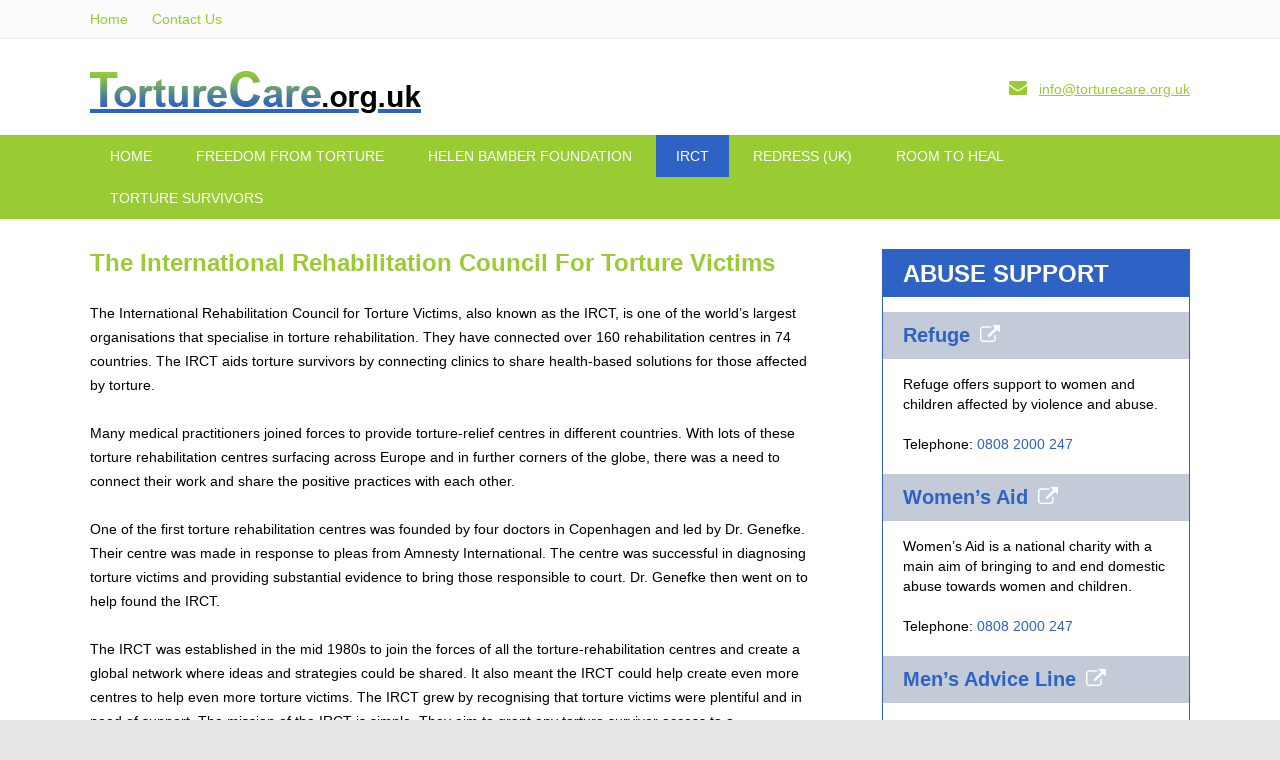

--- FILE ---
content_type: text/html; charset=UTF-8
request_url: http://www.torturecare.org.uk/the-international-rehabilitation-council-for-torture-victims/
body_size: 11608
content:
<!DOCTYPE html>
<!--[if IE 7]>
<html class="ie ie7" lang="en-GB">
<![endif]-->
<!--[if IE 8]>
<html class="ie ie8" lang="en-GB">
<![endif]-->
<!--[if !(IE 7) & !(IE 8)]><!-->
<html lang="en-GB">
<!--<![endif]-->
<head>
<meta charset="UTF-8" />
<meta name="viewport" content="width=device-width" />
<title>The International Rehabilitation Council For Torture Victims - torturecare.org.uk</title>
<link rel="stylesheet" href="https://cdnjs.cloudflare.com/ajax/libs/font-awesome/4.7.0/css/font-awesome.min.css">
<link rel="profile" href="http://gmpg.org/xfn/11" />
<link rel="pingback" href="http://www.torturecare.org.uk/xmlrpc.php" />
<!--[if lt IE 9]>
<script src="http://www.torturecare.org.uk/wp-content/themes/torturecare/js/html5.js" type="text/javascript"></script>
<![endif]-->

<script src="//code.jquery.com/jquery-1.10.2.js"></script>
<script src="//code.jquery.com/ui/1.11.4/jquery-ui.js"></script>
<script>
var $jv = jQuery.noConflict();
$jv(document).ready(function(){
  
  $jv("#pro").click(function(){
							  
  $jv("#pro2").show();
  $jv("#pro1").show("slide", { direction: "right" }, 1000);
  });
  
  $jv("#pro2").click(function(){
    $jv("#pro1").hide("slide", { direction: "right" }, 1000);
	$jv("#pro2").hide();

  });
  
});
</script>

<meta name='robots' content='index, follow, max-image-preview:large, max-snippet:-1, max-video-preview:-1' />

	<!-- This site is optimized with the Yoast SEO plugin v26.5 - https://yoast.com/wordpress/plugins/seo/ -->
	<meta name="description" content="The International Rehabilitation Council for Torture Victims (IRCT) works with more than 70 torture-rehabilitation clinics in 74 countries to help torture survivors move on with their lives." />
	<link rel="canonical" href="https://www.torturecare.org.uk/the-international-rehabilitation-council-for-torture-victims/" />
	<meta property="og:locale" content="en_GB" />
	<meta property="og:type" content="article" />
	<meta property="og:title" content="The International Rehabilitation Council For Torture Victims - torturecare.org.uk" />
	<meta property="og:description" content="The International Rehabilitation Council for Torture Victims (IRCT) works with more than 70 torture-rehabilitation clinics in 74 countries to help torture survivors move on with their lives." />
	<meta property="og:url" content="https://www.torturecare.org.uk/the-international-rehabilitation-council-for-torture-victims/" />
	<meta property="og:site_name" content="torturecare.org.uk" />
	<meta property="article:modified_time" content="2018-11-13T15:18:45+00:00" />
	<meta name="twitter:card" content="summary_large_image" />
	<meta name="twitter:label1" content="Estimated reading time" />
	<meta name="twitter:data1" content="4 minutes" />
	<script type="application/ld+json" class="yoast-schema-graph">{"@context":"https://schema.org","@graph":[{"@type":"WebPage","@id":"https://www.torturecare.org.uk/the-international-rehabilitation-council-for-torture-victims/","url":"https://www.torturecare.org.uk/the-international-rehabilitation-council-for-torture-victims/","name":"The International Rehabilitation Council For Torture Victims - torturecare.org.uk","isPartOf":{"@id":"http://www.torturecare.org.uk/#website"},"datePublished":"2018-11-13T14:01:08+00:00","dateModified":"2018-11-13T15:18:45+00:00","description":"The International Rehabilitation Council for Torture Victims (IRCT) works with more than 70 torture-rehabilitation clinics in 74 countries to help torture survivors move on with their lives.","breadcrumb":{"@id":"https://www.torturecare.org.uk/the-international-rehabilitation-council-for-torture-victims/#breadcrumb"},"inLanguage":"en-GB","potentialAction":[{"@type":"ReadAction","target":["https://www.torturecare.org.uk/the-international-rehabilitation-council-for-torture-victims/"]}]},{"@type":"BreadcrumbList","@id":"https://www.torturecare.org.uk/the-international-rehabilitation-council-for-torture-victims/#breadcrumb","itemListElement":[{"@type":"ListItem","position":1,"name":"Home","item":"https://www.torturecare.org.uk/"},{"@type":"ListItem","position":2,"name":"The International Rehabilitation Council For Torture Victims"}]},{"@type":"WebSite","@id":"http://www.torturecare.org.uk/#website","url":"http://www.torturecare.org.uk/","name":"torturecare.org.uk","description":"","potentialAction":[{"@type":"SearchAction","target":{"@type":"EntryPoint","urlTemplate":"http://www.torturecare.org.uk/?s={search_term_string}"},"query-input":{"@type":"PropertyValueSpecification","valueRequired":true,"valueName":"search_term_string"}}],"inLanguage":"en-GB"}]}</script>
	<!-- / Yoast SEO plugin. -->


<link rel='dns-prefetch' href='//fonts.googleapis.com' />
<link rel='dns-prefetch' href='//maxcdn.bootstrapcdn.com' />
<link href='https://fonts.gstatic.com' crossorigin rel='preconnect' />
<link rel="alternate" type="application/rss+xml" title="torturecare.org.uk &raquo; Feed" href="http://www.torturecare.org.uk/feed/" />
<link rel="alternate" type="application/rss+xml" title="torturecare.org.uk &raquo; Comments Feed" href="http://www.torturecare.org.uk/comments/feed/" />
<link rel="alternate" title="oEmbed (JSON)" type="application/json+oembed" href="http://www.torturecare.org.uk/wp-json/oembed/1.0/embed?url=http%3A%2F%2Fwww.torturecare.org.uk%2Fthe-international-rehabilitation-council-for-torture-victims%2F" />
<link rel="alternate" title="oEmbed (XML)" type="text/xml+oembed" href="http://www.torturecare.org.uk/wp-json/oembed/1.0/embed?url=http%3A%2F%2Fwww.torturecare.org.uk%2Fthe-international-rehabilitation-council-for-torture-victims%2F&#038;format=xml" />
<style id='wp-img-auto-sizes-contain-inline-css' type='text/css'>
img:is([sizes=auto i],[sizes^="auto," i]){contain-intrinsic-size:3000px 1500px}
/*# sourceURL=wp-img-auto-sizes-contain-inline-css */
</style>
<style id='wp-emoji-styles-inline-css' type='text/css'>

	img.wp-smiley, img.emoji {
		display: inline !important;
		border: none !important;
		box-shadow: none !important;
		height: 1em !important;
		width: 1em !important;
		margin: 0 0.07em !important;
		vertical-align: -0.1em !important;
		background: none !important;
		padding: 0 !important;
	}
/*# sourceURL=wp-emoji-styles-inline-css */
</style>
<style id='wp-block-library-inline-css' type='text/css'>
:root{--wp-block-synced-color:#7a00df;--wp-block-synced-color--rgb:122,0,223;--wp-bound-block-color:var(--wp-block-synced-color);--wp-editor-canvas-background:#ddd;--wp-admin-theme-color:#007cba;--wp-admin-theme-color--rgb:0,124,186;--wp-admin-theme-color-darker-10:#006ba1;--wp-admin-theme-color-darker-10--rgb:0,107,160.5;--wp-admin-theme-color-darker-20:#005a87;--wp-admin-theme-color-darker-20--rgb:0,90,135;--wp-admin-border-width-focus:2px}@media (min-resolution:192dpi){:root{--wp-admin-border-width-focus:1.5px}}.wp-element-button{cursor:pointer}:root .has-very-light-gray-background-color{background-color:#eee}:root .has-very-dark-gray-background-color{background-color:#313131}:root .has-very-light-gray-color{color:#eee}:root .has-very-dark-gray-color{color:#313131}:root .has-vivid-green-cyan-to-vivid-cyan-blue-gradient-background{background:linear-gradient(135deg,#00d084,#0693e3)}:root .has-purple-crush-gradient-background{background:linear-gradient(135deg,#34e2e4,#4721fb 50%,#ab1dfe)}:root .has-hazy-dawn-gradient-background{background:linear-gradient(135deg,#faaca8,#dad0ec)}:root .has-subdued-olive-gradient-background{background:linear-gradient(135deg,#fafae1,#67a671)}:root .has-atomic-cream-gradient-background{background:linear-gradient(135deg,#fdd79a,#004a59)}:root .has-nightshade-gradient-background{background:linear-gradient(135deg,#330968,#31cdcf)}:root .has-midnight-gradient-background{background:linear-gradient(135deg,#020381,#2874fc)}:root{--wp--preset--font-size--normal:16px;--wp--preset--font-size--huge:42px}.has-regular-font-size{font-size:1em}.has-larger-font-size{font-size:2.625em}.has-normal-font-size{font-size:var(--wp--preset--font-size--normal)}.has-huge-font-size{font-size:var(--wp--preset--font-size--huge)}.has-text-align-center{text-align:center}.has-text-align-left{text-align:left}.has-text-align-right{text-align:right}.has-fit-text{white-space:nowrap!important}#end-resizable-editor-section{display:none}.aligncenter{clear:both}.items-justified-left{justify-content:flex-start}.items-justified-center{justify-content:center}.items-justified-right{justify-content:flex-end}.items-justified-space-between{justify-content:space-between}.screen-reader-text{border:0;clip-path:inset(50%);height:1px;margin:-1px;overflow:hidden;padding:0;position:absolute;width:1px;word-wrap:normal!important}.screen-reader-text:focus{background-color:#ddd;clip-path:none;color:#444;display:block;font-size:1em;height:auto;left:5px;line-height:normal;padding:15px 23px 14px;text-decoration:none;top:5px;width:auto;z-index:100000}html :where(.has-border-color){border-style:solid}html :where([style*=border-top-color]){border-top-style:solid}html :where([style*=border-right-color]){border-right-style:solid}html :where([style*=border-bottom-color]){border-bottom-style:solid}html :where([style*=border-left-color]){border-left-style:solid}html :where([style*=border-width]){border-style:solid}html :where([style*=border-top-width]){border-top-style:solid}html :where([style*=border-right-width]){border-right-style:solid}html :where([style*=border-bottom-width]){border-bottom-style:solid}html :where([style*=border-left-width]){border-left-style:solid}html :where(img[class*=wp-image-]){height:auto;max-width:100%}:where(figure){margin:0 0 1em}html :where(.is-position-sticky){--wp-admin--admin-bar--position-offset:var(--wp-admin--admin-bar--height,0px)}@media screen and (max-width:600px){html :where(.is-position-sticky){--wp-admin--admin-bar--position-offset:0px}}

/*# sourceURL=wp-block-library-inline-css */
</style><style id='global-styles-inline-css' type='text/css'>
:root{--wp--preset--aspect-ratio--square: 1;--wp--preset--aspect-ratio--4-3: 4/3;--wp--preset--aspect-ratio--3-4: 3/4;--wp--preset--aspect-ratio--3-2: 3/2;--wp--preset--aspect-ratio--2-3: 2/3;--wp--preset--aspect-ratio--16-9: 16/9;--wp--preset--aspect-ratio--9-16: 9/16;--wp--preset--color--black: #000000;--wp--preset--color--cyan-bluish-gray: #abb8c3;--wp--preset--color--white: #ffffff;--wp--preset--color--pale-pink: #f78da7;--wp--preset--color--vivid-red: #cf2e2e;--wp--preset--color--luminous-vivid-orange: #ff6900;--wp--preset--color--luminous-vivid-amber: #fcb900;--wp--preset--color--light-green-cyan: #7bdcb5;--wp--preset--color--vivid-green-cyan: #00d084;--wp--preset--color--pale-cyan-blue: #8ed1fc;--wp--preset--color--vivid-cyan-blue: #0693e3;--wp--preset--color--vivid-purple: #9b51e0;--wp--preset--gradient--vivid-cyan-blue-to-vivid-purple: linear-gradient(135deg,rgb(6,147,227) 0%,rgb(155,81,224) 100%);--wp--preset--gradient--light-green-cyan-to-vivid-green-cyan: linear-gradient(135deg,rgb(122,220,180) 0%,rgb(0,208,130) 100%);--wp--preset--gradient--luminous-vivid-amber-to-luminous-vivid-orange: linear-gradient(135deg,rgb(252,185,0) 0%,rgb(255,105,0) 100%);--wp--preset--gradient--luminous-vivid-orange-to-vivid-red: linear-gradient(135deg,rgb(255,105,0) 0%,rgb(207,46,46) 100%);--wp--preset--gradient--very-light-gray-to-cyan-bluish-gray: linear-gradient(135deg,rgb(238,238,238) 0%,rgb(169,184,195) 100%);--wp--preset--gradient--cool-to-warm-spectrum: linear-gradient(135deg,rgb(74,234,220) 0%,rgb(151,120,209) 20%,rgb(207,42,186) 40%,rgb(238,44,130) 60%,rgb(251,105,98) 80%,rgb(254,248,76) 100%);--wp--preset--gradient--blush-light-purple: linear-gradient(135deg,rgb(255,206,236) 0%,rgb(152,150,240) 100%);--wp--preset--gradient--blush-bordeaux: linear-gradient(135deg,rgb(254,205,165) 0%,rgb(254,45,45) 50%,rgb(107,0,62) 100%);--wp--preset--gradient--luminous-dusk: linear-gradient(135deg,rgb(255,203,112) 0%,rgb(199,81,192) 50%,rgb(65,88,208) 100%);--wp--preset--gradient--pale-ocean: linear-gradient(135deg,rgb(255,245,203) 0%,rgb(182,227,212) 50%,rgb(51,167,181) 100%);--wp--preset--gradient--electric-grass: linear-gradient(135deg,rgb(202,248,128) 0%,rgb(113,206,126) 100%);--wp--preset--gradient--midnight: linear-gradient(135deg,rgb(2,3,129) 0%,rgb(40,116,252) 100%);--wp--preset--font-size--small: 13px;--wp--preset--font-size--medium: 20px;--wp--preset--font-size--large: 36px;--wp--preset--font-size--x-large: 42px;--wp--preset--spacing--20: 0.44rem;--wp--preset--spacing--30: 0.67rem;--wp--preset--spacing--40: 1rem;--wp--preset--spacing--50: 1.5rem;--wp--preset--spacing--60: 2.25rem;--wp--preset--spacing--70: 3.38rem;--wp--preset--spacing--80: 5.06rem;--wp--preset--shadow--natural: 6px 6px 9px rgba(0, 0, 0, 0.2);--wp--preset--shadow--deep: 12px 12px 50px rgba(0, 0, 0, 0.4);--wp--preset--shadow--sharp: 6px 6px 0px rgba(0, 0, 0, 0.2);--wp--preset--shadow--outlined: 6px 6px 0px -3px rgb(255, 255, 255), 6px 6px rgb(0, 0, 0);--wp--preset--shadow--crisp: 6px 6px 0px rgb(0, 0, 0);}:where(.is-layout-flex){gap: 0.5em;}:where(.is-layout-grid){gap: 0.5em;}body .is-layout-flex{display: flex;}.is-layout-flex{flex-wrap: wrap;align-items: center;}.is-layout-flex > :is(*, div){margin: 0;}body .is-layout-grid{display: grid;}.is-layout-grid > :is(*, div){margin: 0;}:where(.wp-block-columns.is-layout-flex){gap: 2em;}:where(.wp-block-columns.is-layout-grid){gap: 2em;}:where(.wp-block-post-template.is-layout-flex){gap: 1.25em;}:where(.wp-block-post-template.is-layout-grid){gap: 1.25em;}.has-black-color{color: var(--wp--preset--color--black) !important;}.has-cyan-bluish-gray-color{color: var(--wp--preset--color--cyan-bluish-gray) !important;}.has-white-color{color: var(--wp--preset--color--white) !important;}.has-pale-pink-color{color: var(--wp--preset--color--pale-pink) !important;}.has-vivid-red-color{color: var(--wp--preset--color--vivid-red) !important;}.has-luminous-vivid-orange-color{color: var(--wp--preset--color--luminous-vivid-orange) !important;}.has-luminous-vivid-amber-color{color: var(--wp--preset--color--luminous-vivid-amber) !important;}.has-light-green-cyan-color{color: var(--wp--preset--color--light-green-cyan) !important;}.has-vivid-green-cyan-color{color: var(--wp--preset--color--vivid-green-cyan) !important;}.has-pale-cyan-blue-color{color: var(--wp--preset--color--pale-cyan-blue) !important;}.has-vivid-cyan-blue-color{color: var(--wp--preset--color--vivid-cyan-blue) !important;}.has-vivid-purple-color{color: var(--wp--preset--color--vivid-purple) !important;}.has-black-background-color{background-color: var(--wp--preset--color--black) !important;}.has-cyan-bluish-gray-background-color{background-color: var(--wp--preset--color--cyan-bluish-gray) !important;}.has-white-background-color{background-color: var(--wp--preset--color--white) !important;}.has-pale-pink-background-color{background-color: var(--wp--preset--color--pale-pink) !important;}.has-vivid-red-background-color{background-color: var(--wp--preset--color--vivid-red) !important;}.has-luminous-vivid-orange-background-color{background-color: var(--wp--preset--color--luminous-vivid-orange) !important;}.has-luminous-vivid-amber-background-color{background-color: var(--wp--preset--color--luminous-vivid-amber) !important;}.has-light-green-cyan-background-color{background-color: var(--wp--preset--color--light-green-cyan) !important;}.has-vivid-green-cyan-background-color{background-color: var(--wp--preset--color--vivid-green-cyan) !important;}.has-pale-cyan-blue-background-color{background-color: var(--wp--preset--color--pale-cyan-blue) !important;}.has-vivid-cyan-blue-background-color{background-color: var(--wp--preset--color--vivid-cyan-blue) !important;}.has-vivid-purple-background-color{background-color: var(--wp--preset--color--vivid-purple) !important;}.has-black-border-color{border-color: var(--wp--preset--color--black) !important;}.has-cyan-bluish-gray-border-color{border-color: var(--wp--preset--color--cyan-bluish-gray) !important;}.has-white-border-color{border-color: var(--wp--preset--color--white) !important;}.has-pale-pink-border-color{border-color: var(--wp--preset--color--pale-pink) !important;}.has-vivid-red-border-color{border-color: var(--wp--preset--color--vivid-red) !important;}.has-luminous-vivid-orange-border-color{border-color: var(--wp--preset--color--luminous-vivid-orange) !important;}.has-luminous-vivid-amber-border-color{border-color: var(--wp--preset--color--luminous-vivid-amber) !important;}.has-light-green-cyan-border-color{border-color: var(--wp--preset--color--light-green-cyan) !important;}.has-vivid-green-cyan-border-color{border-color: var(--wp--preset--color--vivid-green-cyan) !important;}.has-pale-cyan-blue-border-color{border-color: var(--wp--preset--color--pale-cyan-blue) !important;}.has-vivid-cyan-blue-border-color{border-color: var(--wp--preset--color--vivid-cyan-blue) !important;}.has-vivid-purple-border-color{border-color: var(--wp--preset--color--vivid-purple) !important;}.has-vivid-cyan-blue-to-vivid-purple-gradient-background{background: var(--wp--preset--gradient--vivid-cyan-blue-to-vivid-purple) !important;}.has-light-green-cyan-to-vivid-green-cyan-gradient-background{background: var(--wp--preset--gradient--light-green-cyan-to-vivid-green-cyan) !important;}.has-luminous-vivid-amber-to-luminous-vivid-orange-gradient-background{background: var(--wp--preset--gradient--luminous-vivid-amber-to-luminous-vivid-orange) !important;}.has-luminous-vivid-orange-to-vivid-red-gradient-background{background: var(--wp--preset--gradient--luminous-vivid-orange-to-vivid-red) !important;}.has-very-light-gray-to-cyan-bluish-gray-gradient-background{background: var(--wp--preset--gradient--very-light-gray-to-cyan-bluish-gray) !important;}.has-cool-to-warm-spectrum-gradient-background{background: var(--wp--preset--gradient--cool-to-warm-spectrum) !important;}.has-blush-light-purple-gradient-background{background: var(--wp--preset--gradient--blush-light-purple) !important;}.has-blush-bordeaux-gradient-background{background: var(--wp--preset--gradient--blush-bordeaux) !important;}.has-luminous-dusk-gradient-background{background: var(--wp--preset--gradient--luminous-dusk) !important;}.has-pale-ocean-gradient-background{background: var(--wp--preset--gradient--pale-ocean) !important;}.has-electric-grass-gradient-background{background: var(--wp--preset--gradient--electric-grass) !important;}.has-midnight-gradient-background{background: var(--wp--preset--gradient--midnight) !important;}.has-small-font-size{font-size: var(--wp--preset--font-size--small) !important;}.has-medium-font-size{font-size: var(--wp--preset--font-size--medium) !important;}.has-large-font-size{font-size: var(--wp--preset--font-size--large) !important;}.has-x-large-font-size{font-size: var(--wp--preset--font-size--x-large) !important;}
/*# sourceURL=global-styles-inline-css */
</style>

<style id='classic-theme-styles-inline-css' type='text/css'>
/*! This file is auto-generated */
.wp-block-button__link{color:#fff;background-color:#32373c;border-radius:9999px;box-shadow:none;text-decoration:none;padding:calc(.667em + 2px) calc(1.333em + 2px);font-size:1.125em}.wp-block-file__button{background:#32373c;color:#fff;text-decoration:none}
/*# sourceURL=/wp-includes/css/classic-themes.min.css */
</style>
<link rel='stylesheet' id='contact-form-7-css' href='http://www.torturecare.org.uk/wp-content/plugins/contact-form-7/includes/css/styles.css?ver=6.1.4' type='text/css' media='all' />
<link rel='stylesheet' id='twentytwelve-fonts-css' href='https://fonts.googleapis.com/css?family=Open+Sans:400italic,700italic,400,700&#038;subset=latin,latin-ext' type='text/css' media='all' />
<link rel='stylesheet' id='twentytwelve-style-css' href='http://www.torturecare.org.uk/wp-content/themes/torturecare/style.css?ver=6.9' type='text/css' media='all' />
<link rel='stylesheet' id='load-fa-css' href='https://maxcdn.bootstrapcdn.com/font-awesome/4.7.0/css/font-awesome.min.css?ver=6.9' type='text/css' media='all' />
<script type="text/javascript" src="http://www.torturecare.org.uk/wp-includes/js/jquery/jquery.min.js?ver=3.7.1" id="jquery-core-js"></script>
<script type="text/javascript" src="http://www.torturecare.org.uk/wp-includes/js/jquery/jquery-migrate.min.js?ver=3.4.1" id="jquery-migrate-js"></script>
<link rel="https://api.w.org/" href="http://www.torturecare.org.uk/wp-json/" /><link rel="alternate" title="JSON" type="application/json" href="http://www.torturecare.org.uk/wp-json/wp/v2/pages/43" /><link rel="EditURI" type="application/rsd+xml" title="RSD" href="http://www.torturecare.org.uk/xmlrpc.php?rsd" />
<meta name="generator" content="WordPress 6.9" />
<link rel='shortlink' href='http://www.torturecare.org.uk/?p=43' />
<link rel="icon" href="http://www.torturecare.org.uk/wp-content/uploads/cropped-TCicon-32x32.png" sizes="32x32" />
<link rel="icon" href="http://www.torturecare.org.uk/wp-content/uploads/cropped-TCicon-192x192.png" sizes="192x192" />
<link rel="apple-touch-icon" href="http://www.torturecare.org.uk/wp-content/uploads/cropped-TCicon-180x180.png" />
<meta name="msapplication-TileImage" content="http://www.torturecare.org.uk/wp-content/uploads/cropped-TCicon-270x270.png" />
</head>

<body class="wp-singular page-template-default page page-id-43 wp-theme-torturecare custom-font-enabled single-author">
<div id="page" class="hfeed site">
	<header id="masthead" class="site-header" role="banner">
    <div class="header_top">
	<div class="menu_inner"><div class="menu-top_menu-container"><ul id="menu-top_menu" class="menu"><li id="menu-item-31" class="menu-item menu-item-type-post_type menu-item-object-page menu-item-home menu-item-31"><a href="http://www.torturecare.org.uk/">Home</a></li>
<li id="menu-item-30" class="menu-item menu-item-type-post_type menu-item-object-page menu-item-30"><a href="http://www.torturecare.org.uk/contact-us/">Contact Us</a></li>
</ul></div></div>
    </div>
    <div class="head_inner">
    <div class="logo"><a href="http://www.torturecare.org.uk/" title="torturecare.org.uk" rel="home"><img alt="Logo" src="http://www.torturecare.org.uk/wp-content/themes/torturecare/images/logo.png" /></a></div>
    <div class="header_text"><i class="fa fa-envelope"></i><a href="mailto:info@torturecare.org.uk">info@torturecare.org.uk</a></div>
    
    <div style="clear:both"></div>
    
    <div id="pro" class="menu_btn">
    <span class="line"></span>
    <span class="line"></span>
    <span class="line"></span>
    </div>
    
    </div>
    
    <div class="site_menu"><div class="menu_inner">
    <nav id="site-navigation" class="main-navigation" role="navigation">
    <button class="menu-toggle">Menu</button>
    <a class="assistive-text" href="#content" title="Skip to content">Skip to content</a>
    <div class="menu-main_menu-container"><ul id="menu-main_menu" class="nav-menu"><li id="menu-item-23" class="menu-item menu-item-type-post_type menu-item-object-page menu-item-home menu-item-23"><a href="http://www.torturecare.org.uk/">Home</a></li>
<li id="menu-item-53" class="menu-item menu-item-type-post_type menu-item-object-page menu-item-53"><a href="http://www.torturecare.org.uk/freedom-from-torture/">Freedom From Torture</a></li>
<li id="menu-item-50" class="menu-item menu-item-type-post_type menu-item-object-page menu-item-50"><a href="http://www.torturecare.org.uk/the-helen-bamber-foundation/">Helen Bamber Foundation</a></li>
<li id="menu-item-49" class="menu-item menu-item-type-post_type menu-item-object-page current-menu-item page_item page-item-43 current_page_item menu-item-49"><a href="http://www.torturecare.org.uk/the-international-rehabilitation-council-for-torture-victims/" aria-current="page">IRCT</a></li>
<li id="menu-item-51" class="menu-item menu-item-type-post_type menu-item-object-page menu-item-51"><a href="http://www.torturecare.org.uk/redress-uk/">REDRESS (UK)</a></li>
<li id="menu-item-52" class="menu-item menu-item-type-post_type menu-item-object-page menu-item-52"><a href="http://www.torturecare.org.uk/room-to-heal/">Room To Heal</a></li>
<li id="menu-item-61" class="menu-item menu-item-type-post_type menu-item-object-page menu-item-61"><a href="http://www.torturecare.org.uk/torture-survivors/">Torture Survivors</a></li>
</ul></div>    </nav><!-- #site-navigation -->
    </div></div>
    
        
    </header><!-- #masthead -->
    
    <div id="pro1" class="mob_menu">
    <div id="pro2" class="cross_button"><div class="close"></div></div>
    <div class="res_menu"><div class="menu-main_menu-container"><ul id="menu-main_menu-1" class="nav-menu"><li class="menu-item menu-item-type-post_type menu-item-object-page menu-item-home menu-item-23"><a href="http://www.torturecare.org.uk/">Home</a></li>
<li class="menu-item menu-item-type-post_type menu-item-object-page menu-item-53"><a href="http://www.torturecare.org.uk/freedom-from-torture/">Freedom From Torture</a></li>
<li class="menu-item menu-item-type-post_type menu-item-object-page menu-item-50"><a href="http://www.torturecare.org.uk/the-helen-bamber-foundation/">Helen Bamber Foundation</a></li>
<li class="menu-item menu-item-type-post_type menu-item-object-page current-menu-item page_item page-item-43 current_page_item menu-item-49"><a href="http://www.torturecare.org.uk/the-international-rehabilitation-council-for-torture-victims/" aria-current="page">IRCT</a></li>
<li class="menu-item menu-item-type-post_type menu-item-object-page menu-item-51"><a href="http://www.torturecare.org.uk/redress-uk/">REDRESS (UK)</a></li>
<li class="menu-item menu-item-type-post_type menu-item-object-page menu-item-52"><a href="http://www.torturecare.org.uk/room-to-heal/">Room To Heal</a></li>
<li class="menu-item menu-item-type-post_type menu-item-object-page menu-item-61"><a href="http://www.torturecare.org.uk/torture-survivors/">Torture Survivors</a></li>
</ul></div></div>
    </div>
    
    
    <div id="main" class="wrapper">
    
	<div id="site-cont" class="page_content" role="main">
    
        
	<article id="post-43" class="post-43 page type-page status-publish hentry">
		<header class="entry-header">
												<h1 class="entry-title">The International Rehabilitation Council For Torture Victims</h1>
		</header>

		<div class="entry-content">
			<p>The International Rehabilitation Council for Torture Victims, also known as the IRCT, is one of the world’s largest organisations that specialise in torture rehabilitation. They have connected over 160 rehabilitation centres in 74 countries. The IRCT aids torture survivors by connecting clinics to share health-based solutions for those affected by torture.</p>
<p>Many medical practitioners joined forces to provide torture-relief centres in different countries. With lots of these torture rehabilitation centres surfacing across Europe and in further corners of the globe, there was a need to connect their work and share the positive practices with each other.</p>
<p>One of the first torture rehabilitation centres was founded by four doctors in Copenhagen and led by Dr. Genefke. Their centre was made in response to pleas from Amnesty International. The centre was successful in diagnosing torture victims and providing substantial evidence to bring those responsible to court. Dr. Genefke then went on to help found the IRCT.</p>
<p>The IRCT was established in the mid 1980s to join the forces of all the torture-rehabilitation centres and create a global network where ideas and strategies could be shared. It also meant the IRCT could help create even more centres to help even more torture victims. The IRCT grew by recognising that torture victims were plentiful and in need of support. The mission of the IRCT is simple. They aim to grant any torture survivor access to a rehabilitation centre within their network so they can benefit from world-class facilities and treatments.</p>
<h2><strong>IRCT Practices</strong></h2>
<p>Once the torture stops its effects will often continue. Many torture victims experience physical and emotional pain during their suffering. Even though this may somewhat subside when they are no longer being tortured directly, they can still live on with physical injuries and psychological distress.</p>
<p>Physical pain continues because of the extent of the physical torture that torture survivors were subject to. On some occasions, torture survivors can be left with reduced mobility and require extensive physical rehabilitation. Mental suffering may continue due to the things that the individual has witnessed or shame of things they had to do at the hands of their torturers. It is not uncommon for these people to have flashbacks, cognitive difficulties, insomnia, PTSD and more after being tortured.</p>
<p>IRCT aim to help torture survivors overcome their physical and emotional difficulties after their torture has ceased. They do this by advocating a number of services within their network and overseeing good practices. The first service they advocate is medical support. The IRCT suggest medical support from examinations to treatment for those that require it after torture. In nearly all cases, individuals will require some level of physical support.</p>
<p>The next area where the IRCT suggest help is in the psychological aspect of their recovery. Torture survivors will be able to access psychological help at one of their network’s centres. All torture victims will require a level of psychological therapy to discuss their experience and learn to move on with their lives.</p>
<p>The penultimate avenue that the IRCT recommends to help torture survivors is to advocate legal support during the aftermath of torture. This may involve bringing those responsible to justice and making them accountable for their actions. It may also involve bureaucratic help and guidance for asylum seekers to seek their asylum.</p>
<p>Another way that torture survivors can benefit from the work carried out at the IRCT is that they can seek social support at one of their member centres. This is a broader service that may involve different things to help the individual get their life back in the right direction. They may need help finding education, employment, volunteering, other support groups where they can make friendships, stable accommodation and more.</p>
<h2><strong>The IRCT Philosophy</strong></h2>
<p>The IRCT has a specific philosophy when it comes to providing torture victims with a rehabilitation plan to meet their individual needs. They believe torture rehabilitations should be:</p>
<ul>
<li>Holistic – the treatment should take into account every aspect of a torture survivor’s needs rather than focusing on one area of their needs</li>
<li>Accessible – torture survivors should be able to access treatment easily at a member’s centre and without compromising their or their family’s integrity and safety</li>
<li>Timely – rehabilitation should be offered at the earliest possible moment post torture</li>
<li>Specific – the IRCT wants all of their member centres to plan for specific and individual rehabilitation plans and implement them in close connection to their client</li>
<li>The IRCT strives for torture rehabilitation to be funded by governments</li>
</ul>
<h2><strong>More Information On The IRCT</strong></h2>
<p><a href="https://irct.org/">Visit the IRCT website</a> to gather more information on their work across the globe and how they strive to help torture suffers to get the best quality of care during their rehabilitation.</p>
					</div><!-- .entry-content -->
		<footer class="entry-meta">
					</footer><!-- .entry-meta -->
	</article><!-- #post -->
    
        
    </div><!-- #site-cont -->
    

			<div id="site-sidebar" class="page_sidebar" role="complementary">
			<aside id="text-2" class="widget widget_text"><h3 class="widget-title">Abuse Support</h3>			<div class="textwidget"><div class="charities">
<h3><a href="https://www.refuge.org.uk/" target="blank" rel="nofollow">Refuge</a><i class="fa fa-external-link"></i></h3>
<p>Refuge offers support to women and children affected by violence and abuse.</p>
<p>Telephone: <a href="tel:08082000247">0808 2000 247</a></p>
<h3><a href="https://www.womensaid.org.uk/" target="blank" rel="nofollow">Women&#8217;s Aid</a><i class="fa fa-external-link"></i></h3>
<p>Women&#8217;s Aid is a national charity with a main aim of bringing to and end domestic abuse towards women and children.</p>
<p>Telephone: <a href="tel:08082000247">0808 2000 247</a></p>
<h3><a href="http://www.mensadviceline.org.uk/" target="blank" rel="nofollow">Men&#8217;s Advice Line</a><i class="fa fa-external-link"></i></h3>
<p>A confidential helpline for men who have been victims of domestic violence providing advice and emotional support.</p>
<p>Telephone: <a href="tel:08088010327">0808 801 0327</a></p>
<h3><a href="https://www.mankind.org.uk/" target="blank" rel="nofollow">Mankind Initiative</a><i class="fa fa-external-link"></i></h3>
<p>A confidential helpline for men who are suffering with domestic abuse, both physical and mental.</p>
<p>Telephone: <a href="tel:01823334244">01823 334244</a></p>
</div>
</div>
		</aside>		</div><!-- #sidebar-content -->
		</div><!-- #main .wrapper -->
	<footer id="colophon" role="contentinfo">
    <div class="inner">
    <div class="footer_menu"><div class="menu-footer_menu-container"><ul id="menu-footer_menu" class="menu"><li id="menu-item-20" class="menu-item menu-item-type-post_type menu-item-object-page menu-item-home menu-item-20"><a href="http://www.torturecare.org.uk/">Home</a></li>
<li id="menu-item-19" class="menu-item menu-item-type-post_type menu-item-object-page menu-item-19"><a href="http://www.torturecare.org.uk/contact-us/">Contact Us</a></li>
<li id="menu-item-64" class="menu-item menu-item-type-post_type menu-item-object-page menu-item-64"><a href="http://www.torturecare.org.uk/privacy/">Privacy</a></li>
</ul></div></div>
    <div class="copyright">&copy; 2018 <a href="http://www.torturecare.org.uk/">torturecare.org.uk</a> - All Rights Reserved</div>
    <div style="clear:both"></div>
    </div>	
	</footer><!-- #colophon -->
</div><!-- #page -->

<script type="speculationrules">
{"prefetch":[{"source":"document","where":{"and":[{"href_matches":"/*"},{"not":{"href_matches":["/wp-*.php","/wp-admin/*","/wp-content/uploads/*","/wp-content/*","/wp-content/plugins/*","/wp-content/themes/torturecare/*","/*\\?(.+)"]}},{"not":{"selector_matches":"a[rel~=\"nofollow\"]"}},{"not":{"selector_matches":".no-prefetch, .no-prefetch a"}}]},"eagerness":"conservative"}]}
</script>
<script type="text/javascript" src="http://www.torturecare.org.uk/wp-includes/js/dist/hooks.min.js?ver=dd5603f07f9220ed27f1" id="wp-hooks-js"></script>
<script type="text/javascript" src="http://www.torturecare.org.uk/wp-includes/js/dist/i18n.min.js?ver=c26c3dc7bed366793375" id="wp-i18n-js"></script>
<script type="text/javascript" id="wp-i18n-js-after">
/* <![CDATA[ */
wp.i18n.setLocaleData( { 'text direction\u0004ltr': [ 'ltr' ] } );
//# sourceURL=wp-i18n-js-after
/* ]]> */
</script>
<script type="text/javascript" src="http://www.torturecare.org.uk/wp-content/plugins/contact-form-7/includes/swv/js/index.js?ver=6.1.4" id="swv-js"></script>
<script type="text/javascript" id="contact-form-7-js-before">
/* <![CDATA[ */
var wpcf7 = {
    "api": {
        "root": "http:\/\/www.torturecare.org.uk\/wp-json\/",
        "namespace": "contact-form-7\/v1"
    }
};
//# sourceURL=contact-form-7-js-before
/* ]]> */
</script>
<script type="text/javascript" src="http://www.torturecare.org.uk/wp-content/plugins/contact-form-7/includes/js/index.js?ver=6.1.4" id="contact-form-7-js"></script>
<script type="text/javascript" src="http://www.torturecare.org.uk/wp-content/themes/torturecare/js/navigation.js?ver=20140711" id="twentytwelve-navigation-js"></script>
<script id="wp-emoji-settings" type="application/json">
{"baseUrl":"https://s.w.org/images/core/emoji/17.0.2/72x72/","ext":".png","svgUrl":"https://s.w.org/images/core/emoji/17.0.2/svg/","svgExt":".svg","source":{"concatemoji":"http://www.torturecare.org.uk/wp-includes/js/wp-emoji-release.min.js?ver=6.9"}}
</script>
<script type="module">
/* <![CDATA[ */
/*! This file is auto-generated */
const a=JSON.parse(document.getElementById("wp-emoji-settings").textContent),o=(window._wpemojiSettings=a,"wpEmojiSettingsSupports"),s=["flag","emoji"];function i(e){try{var t={supportTests:e,timestamp:(new Date).valueOf()};sessionStorage.setItem(o,JSON.stringify(t))}catch(e){}}function c(e,t,n){e.clearRect(0,0,e.canvas.width,e.canvas.height),e.fillText(t,0,0);t=new Uint32Array(e.getImageData(0,0,e.canvas.width,e.canvas.height).data);e.clearRect(0,0,e.canvas.width,e.canvas.height),e.fillText(n,0,0);const a=new Uint32Array(e.getImageData(0,0,e.canvas.width,e.canvas.height).data);return t.every((e,t)=>e===a[t])}function p(e,t){e.clearRect(0,0,e.canvas.width,e.canvas.height),e.fillText(t,0,0);var n=e.getImageData(16,16,1,1);for(let e=0;e<n.data.length;e++)if(0!==n.data[e])return!1;return!0}function u(e,t,n,a){switch(t){case"flag":return n(e,"\ud83c\udff3\ufe0f\u200d\u26a7\ufe0f","\ud83c\udff3\ufe0f\u200b\u26a7\ufe0f")?!1:!n(e,"\ud83c\udde8\ud83c\uddf6","\ud83c\udde8\u200b\ud83c\uddf6")&&!n(e,"\ud83c\udff4\udb40\udc67\udb40\udc62\udb40\udc65\udb40\udc6e\udb40\udc67\udb40\udc7f","\ud83c\udff4\u200b\udb40\udc67\u200b\udb40\udc62\u200b\udb40\udc65\u200b\udb40\udc6e\u200b\udb40\udc67\u200b\udb40\udc7f");case"emoji":return!a(e,"\ud83e\u1fac8")}return!1}function f(e,t,n,a){let r;const o=(r="undefined"!=typeof WorkerGlobalScope&&self instanceof WorkerGlobalScope?new OffscreenCanvas(300,150):document.createElement("canvas")).getContext("2d",{willReadFrequently:!0}),s=(o.textBaseline="top",o.font="600 32px Arial",{});return e.forEach(e=>{s[e]=t(o,e,n,a)}),s}function r(e){var t=document.createElement("script");t.src=e,t.defer=!0,document.head.appendChild(t)}a.supports={everything:!0,everythingExceptFlag:!0},new Promise(t=>{let n=function(){try{var e=JSON.parse(sessionStorage.getItem(o));if("object"==typeof e&&"number"==typeof e.timestamp&&(new Date).valueOf()<e.timestamp+604800&&"object"==typeof e.supportTests)return e.supportTests}catch(e){}return null}();if(!n){if("undefined"!=typeof Worker&&"undefined"!=typeof OffscreenCanvas&&"undefined"!=typeof URL&&URL.createObjectURL&&"undefined"!=typeof Blob)try{var e="postMessage("+f.toString()+"("+[JSON.stringify(s),u.toString(),c.toString(),p.toString()].join(",")+"));",a=new Blob([e],{type:"text/javascript"});const r=new Worker(URL.createObjectURL(a),{name:"wpTestEmojiSupports"});return void(r.onmessage=e=>{i(n=e.data),r.terminate(),t(n)})}catch(e){}i(n=f(s,u,c,p))}t(n)}).then(e=>{for(const n in e)a.supports[n]=e[n],a.supports.everything=a.supports.everything&&a.supports[n],"flag"!==n&&(a.supports.everythingExceptFlag=a.supports.everythingExceptFlag&&a.supports[n]);var t;a.supports.everythingExceptFlag=a.supports.everythingExceptFlag&&!a.supports.flag,a.supports.everything||((t=a.source||{}).concatemoji?r(t.concatemoji):t.wpemoji&&t.twemoji&&(r(t.twemoji),r(t.wpemoji)))});
//# sourceURL=http://www.torturecare.org.uk/wp-includes/js/wp-emoji-loader.min.js
/* ]]> */
</script>
</body>
</html>